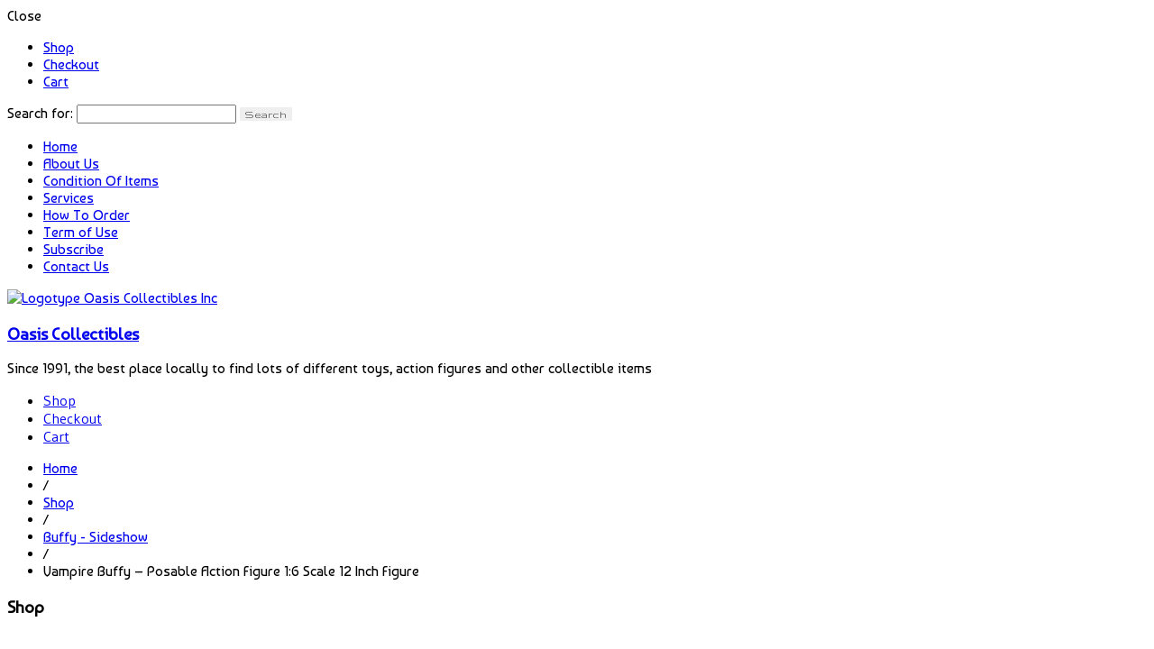

--- FILE ---
content_type: text/html; charset=UTF-8
request_url: https://oasiscollectibles.ca/product/vampire-buffy-posable-action-figure-16-scale-12-inch-figure/
body_size: 13197
content:
<!DOCTYPE html>
<html lang="en-US">
<head>
	<meta charset="UTF-8">
	<meta name="viewport" content="width=device-width,initial-scale=1,maximum-scale=1,user-scalable=no">
	<title>Vampire Buffy &#8211; Posable Action Figure 1:6 Scale 12 Inch Figure &#8211; Oasis Collectibles</title>
<style>
#wpadminbar #wp-admin-bar-wccp_free_top_button .ab-icon:before {
	content: "\f160";
	color: #02CA02;
	top: 3px;
}
#wpadminbar #wp-admin-bar-wccp_free_top_button .ab-icon {
	transform: rotate(45deg);
}
</style>
<meta name='robots' content='max-image-preview:large' />
<link rel='dns-prefetch' href='//fonts.googleapis.com' />
<link rel="alternate" type="application/rss+xml" title="Oasis Collectibles &raquo; Feed" href="https://oasiscollectibles.ca/feed/" />
<link rel="alternate" type="application/rss+xml" title="Oasis Collectibles &raquo; Comments Feed" href="https://oasiscollectibles.ca/comments/feed/" />
<script type="text/javascript">
/* <![CDATA[ */
window._wpemojiSettings = {"baseUrl":"https:\/\/s.w.org\/images\/core\/emoji\/14.0.0\/72x72\/","ext":".png","svgUrl":"https:\/\/s.w.org\/images\/core\/emoji\/14.0.0\/svg\/","svgExt":".svg","source":{"concatemoji":"https:\/\/oasiscollectibles.ca\/wp-includes\/js\/wp-emoji-release.min.js?ver=6.4.7"}};
/*! This file is auto-generated */
!function(i,n){var o,s,e;function c(e){try{var t={supportTests:e,timestamp:(new Date).valueOf()};sessionStorage.setItem(o,JSON.stringify(t))}catch(e){}}function p(e,t,n){e.clearRect(0,0,e.canvas.width,e.canvas.height),e.fillText(t,0,0);var t=new Uint32Array(e.getImageData(0,0,e.canvas.width,e.canvas.height).data),r=(e.clearRect(0,0,e.canvas.width,e.canvas.height),e.fillText(n,0,0),new Uint32Array(e.getImageData(0,0,e.canvas.width,e.canvas.height).data));return t.every(function(e,t){return e===r[t]})}function u(e,t,n){switch(t){case"flag":return n(e,"\ud83c\udff3\ufe0f\u200d\u26a7\ufe0f","\ud83c\udff3\ufe0f\u200b\u26a7\ufe0f")?!1:!n(e,"\ud83c\uddfa\ud83c\uddf3","\ud83c\uddfa\u200b\ud83c\uddf3")&&!n(e,"\ud83c\udff4\udb40\udc67\udb40\udc62\udb40\udc65\udb40\udc6e\udb40\udc67\udb40\udc7f","\ud83c\udff4\u200b\udb40\udc67\u200b\udb40\udc62\u200b\udb40\udc65\u200b\udb40\udc6e\u200b\udb40\udc67\u200b\udb40\udc7f");case"emoji":return!n(e,"\ud83e\udef1\ud83c\udffb\u200d\ud83e\udef2\ud83c\udfff","\ud83e\udef1\ud83c\udffb\u200b\ud83e\udef2\ud83c\udfff")}return!1}function f(e,t,n){var r="undefined"!=typeof WorkerGlobalScope&&self instanceof WorkerGlobalScope?new OffscreenCanvas(300,150):i.createElement("canvas"),a=r.getContext("2d",{willReadFrequently:!0}),o=(a.textBaseline="top",a.font="600 32px Arial",{});return e.forEach(function(e){o[e]=t(a,e,n)}),o}function t(e){var t=i.createElement("script");t.src=e,t.defer=!0,i.head.appendChild(t)}"undefined"!=typeof Promise&&(o="wpEmojiSettingsSupports",s=["flag","emoji"],n.supports={everything:!0,everythingExceptFlag:!0},e=new Promise(function(e){i.addEventListener("DOMContentLoaded",e,{once:!0})}),new Promise(function(t){var n=function(){try{var e=JSON.parse(sessionStorage.getItem(o));if("object"==typeof e&&"number"==typeof e.timestamp&&(new Date).valueOf()<e.timestamp+604800&&"object"==typeof e.supportTests)return e.supportTests}catch(e){}return null}();if(!n){if("undefined"!=typeof Worker&&"undefined"!=typeof OffscreenCanvas&&"undefined"!=typeof URL&&URL.createObjectURL&&"undefined"!=typeof Blob)try{var e="postMessage("+f.toString()+"("+[JSON.stringify(s),u.toString(),p.toString()].join(",")+"));",r=new Blob([e],{type:"text/javascript"}),a=new Worker(URL.createObjectURL(r),{name:"wpTestEmojiSupports"});return void(a.onmessage=function(e){c(n=e.data),a.terminate(),t(n)})}catch(e){}c(n=f(s,u,p))}t(n)}).then(function(e){for(var t in e)n.supports[t]=e[t],n.supports.everything=n.supports.everything&&n.supports[t],"flag"!==t&&(n.supports.everythingExceptFlag=n.supports.everythingExceptFlag&&n.supports[t]);n.supports.everythingExceptFlag=n.supports.everythingExceptFlag&&!n.supports.flag,n.DOMReady=!1,n.readyCallback=function(){n.DOMReady=!0}}).then(function(){return e}).then(function(){var e;n.supports.everything||(n.readyCallback(),(e=n.source||{}).concatemoji?t(e.concatemoji):e.wpemoji&&e.twemoji&&(t(e.twemoji),t(e.wpemoji)))}))}((window,document),window._wpemojiSettings);
/* ]]> */
</script>
			<style>
			#wp-admin-bar-layers-edit-layout .ab-icon:before{
				font-family: "layers-interface" !important;
				content: "\e62f" !important;
				font-size: 16px !important;
			}
			</style>
		<link rel='stylesheet' id='font-awesome-css' href='https://oasiscollectibles.ca/wp-content/plugins/pagination-styler-for-woocommerce/berocket/assets/css/font-awesome.min.css?ver=6.4.7' type='text/css' media='all' />
<link rel='stylesheet' id='berocket_pagination_style-css' href='https://oasiscollectibles.ca/wp-content/plugins/pagination-styler-for-woocommerce/css/pagination.css?ver=3.5.7.8' type='text/css' media='all' />
<style id='wp-emoji-styles-inline-css' type='text/css'>

	img.wp-smiley, img.emoji {
		display: inline !important;
		border: none !important;
		box-shadow: none !important;
		height: 1em !important;
		width: 1em !important;
		margin: 0 0.07em !important;
		vertical-align: -0.1em !important;
		background: none !important;
		padding: 0 !important;
	}
</style>
<link rel='stylesheet' id='wp-block-library-css' href='https://oasiscollectibles.ca/wp-includes/css/dist/block-library/style.min.css?ver=6.4.7' type='text/css' media='all' />
<style id='classic-theme-styles-inline-css' type='text/css'>
/*! This file is auto-generated */
.wp-block-button__link{color:#fff;background-color:#32373c;border-radius:9999px;box-shadow:none;text-decoration:none;padding:calc(.667em + 2px) calc(1.333em + 2px);font-size:1.125em}.wp-block-file__button{background:#32373c;color:#fff;text-decoration:none}
</style>
<style id='global-styles-inline-css' type='text/css'>
body{--wp--preset--color--black: #000000;--wp--preset--color--cyan-bluish-gray: #abb8c3;--wp--preset--color--white: #ffffff;--wp--preset--color--pale-pink: #f78da7;--wp--preset--color--vivid-red: #cf2e2e;--wp--preset--color--luminous-vivid-orange: #ff6900;--wp--preset--color--luminous-vivid-amber: #fcb900;--wp--preset--color--light-green-cyan: #7bdcb5;--wp--preset--color--vivid-green-cyan: #00d084;--wp--preset--color--pale-cyan-blue: #8ed1fc;--wp--preset--color--vivid-cyan-blue: #0693e3;--wp--preset--color--vivid-purple: #9b51e0;--wp--preset--gradient--vivid-cyan-blue-to-vivid-purple: linear-gradient(135deg,rgba(6,147,227,1) 0%,rgb(155,81,224) 100%);--wp--preset--gradient--light-green-cyan-to-vivid-green-cyan: linear-gradient(135deg,rgb(122,220,180) 0%,rgb(0,208,130) 100%);--wp--preset--gradient--luminous-vivid-amber-to-luminous-vivid-orange: linear-gradient(135deg,rgba(252,185,0,1) 0%,rgba(255,105,0,1) 100%);--wp--preset--gradient--luminous-vivid-orange-to-vivid-red: linear-gradient(135deg,rgba(255,105,0,1) 0%,rgb(207,46,46) 100%);--wp--preset--gradient--very-light-gray-to-cyan-bluish-gray: linear-gradient(135deg,rgb(238,238,238) 0%,rgb(169,184,195) 100%);--wp--preset--gradient--cool-to-warm-spectrum: linear-gradient(135deg,rgb(74,234,220) 0%,rgb(151,120,209) 20%,rgb(207,42,186) 40%,rgb(238,44,130) 60%,rgb(251,105,98) 80%,rgb(254,248,76) 100%);--wp--preset--gradient--blush-light-purple: linear-gradient(135deg,rgb(255,206,236) 0%,rgb(152,150,240) 100%);--wp--preset--gradient--blush-bordeaux: linear-gradient(135deg,rgb(254,205,165) 0%,rgb(254,45,45) 50%,rgb(107,0,62) 100%);--wp--preset--gradient--luminous-dusk: linear-gradient(135deg,rgb(255,203,112) 0%,rgb(199,81,192) 50%,rgb(65,88,208) 100%);--wp--preset--gradient--pale-ocean: linear-gradient(135deg,rgb(255,245,203) 0%,rgb(182,227,212) 50%,rgb(51,167,181) 100%);--wp--preset--gradient--electric-grass: linear-gradient(135deg,rgb(202,248,128) 0%,rgb(113,206,126) 100%);--wp--preset--gradient--midnight: linear-gradient(135deg,rgb(2,3,129) 0%,rgb(40,116,252) 100%);--wp--preset--font-size--small: 13px;--wp--preset--font-size--medium: 20px;--wp--preset--font-size--large: 36px;--wp--preset--font-size--x-large: 42px;--wp--preset--spacing--20: 0.44rem;--wp--preset--spacing--30: 0.67rem;--wp--preset--spacing--40: 1rem;--wp--preset--spacing--50: 1.5rem;--wp--preset--spacing--60: 2.25rem;--wp--preset--spacing--70: 3.38rem;--wp--preset--spacing--80: 5.06rem;--wp--preset--shadow--natural: 6px 6px 9px rgba(0, 0, 0, 0.2);--wp--preset--shadow--deep: 12px 12px 50px rgba(0, 0, 0, 0.4);--wp--preset--shadow--sharp: 6px 6px 0px rgba(0, 0, 0, 0.2);--wp--preset--shadow--outlined: 6px 6px 0px -3px rgba(255, 255, 255, 1), 6px 6px rgba(0, 0, 0, 1);--wp--preset--shadow--crisp: 6px 6px 0px rgba(0, 0, 0, 1);}:where(.is-layout-flex){gap: 0.5em;}:where(.is-layout-grid){gap: 0.5em;}body .is-layout-flow > .alignleft{float: left;margin-inline-start: 0;margin-inline-end: 2em;}body .is-layout-flow > .alignright{float: right;margin-inline-start: 2em;margin-inline-end: 0;}body .is-layout-flow > .aligncenter{margin-left: auto !important;margin-right: auto !important;}body .is-layout-constrained > .alignleft{float: left;margin-inline-start: 0;margin-inline-end: 2em;}body .is-layout-constrained > .alignright{float: right;margin-inline-start: 2em;margin-inline-end: 0;}body .is-layout-constrained > .aligncenter{margin-left: auto !important;margin-right: auto !important;}body .is-layout-constrained > :where(:not(.alignleft):not(.alignright):not(.alignfull)){max-width: var(--wp--style--global--content-size);margin-left: auto !important;margin-right: auto !important;}body .is-layout-constrained > .alignwide{max-width: var(--wp--style--global--wide-size);}body .is-layout-flex{display: flex;}body .is-layout-flex{flex-wrap: wrap;align-items: center;}body .is-layout-flex > *{margin: 0;}body .is-layout-grid{display: grid;}body .is-layout-grid > *{margin: 0;}:where(.wp-block-columns.is-layout-flex){gap: 2em;}:where(.wp-block-columns.is-layout-grid){gap: 2em;}:where(.wp-block-post-template.is-layout-flex){gap: 1.25em;}:where(.wp-block-post-template.is-layout-grid){gap: 1.25em;}.has-black-color{color: var(--wp--preset--color--black) !important;}.has-cyan-bluish-gray-color{color: var(--wp--preset--color--cyan-bluish-gray) !important;}.has-white-color{color: var(--wp--preset--color--white) !important;}.has-pale-pink-color{color: var(--wp--preset--color--pale-pink) !important;}.has-vivid-red-color{color: var(--wp--preset--color--vivid-red) !important;}.has-luminous-vivid-orange-color{color: var(--wp--preset--color--luminous-vivid-orange) !important;}.has-luminous-vivid-amber-color{color: var(--wp--preset--color--luminous-vivid-amber) !important;}.has-light-green-cyan-color{color: var(--wp--preset--color--light-green-cyan) !important;}.has-vivid-green-cyan-color{color: var(--wp--preset--color--vivid-green-cyan) !important;}.has-pale-cyan-blue-color{color: var(--wp--preset--color--pale-cyan-blue) !important;}.has-vivid-cyan-blue-color{color: var(--wp--preset--color--vivid-cyan-blue) !important;}.has-vivid-purple-color{color: var(--wp--preset--color--vivid-purple) !important;}.has-black-background-color{background-color: var(--wp--preset--color--black) !important;}.has-cyan-bluish-gray-background-color{background-color: var(--wp--preset--color--cyan-bluish-gray) !important;}.has-white-background-color{background-color: var(--wp--preset--color--white) !important;}.has-pale-pink-background-color{background-color: var(--wp--preset--color--pale-pink) !important;}.has-vivid-red-background-color{background-color: var(--wp--preset--color--vivid-red) !important;}.has-luminous-vivid-orange-background-color{background-color: var(--wp--preset--color--luminous-vivid-orange) !important;}.has-luminous-vivid-amber-background-color{background-color: var(--wp--preset--color--luminous-vivid-amber) !important;}.has-light-green-cyan-background-color{background-color: var(--wp--preset--color--light-green-cyan) !important;}.has-vivid-green-cyan-background-color{background-color: var(--wp--preset--color--vivid-green-cyan) !important;}.has-pale-cyan-blue-background-color{background-color: var(--wp--preset--color--pale-cyan-blue) !important;}.has-vivid-cyan-blue-background-color{background-color: var(--wp--preset--color--vivid-cyan-blue) !important;}.has-vivid-purple-background-color{background-color: var(--wp--preset--color--vivid-purple) !important;}.has-black-border-color{border-color: var(--wp--preset--color--black) !important;}.has-cyan-bluish-gray-border-color{border-color: var(--wp--preset--color--cyan-bluish-gray) !important;}.has-white-border-color{border-color: var(--wp--preset--color--white) !important;}.has-pale-pink-border-color{border-color: var(--wp--preset--color--pale-pink) !important;}.has-vivid-red-border-color{border-color: var(--wp--preset--color--vivid-red) !important;}.has-luminous-vivid-orange-border-color{border-color: var(--wp--preset--color--luminous-vivid-orange) !important;}.has-luminous-vivid-amber-border-color{border-color: var(--wp--preset--color--luminous-vivid-amber) !important;}.has-light-green-cyan-border-color{border-color: var(--wp--preset--color--light-green-cyan) !important;}.has-vivid-green-cyan-border-color{border-color: var(--wp--preset--color--vivid-green-cyan) !important;}.has-pale-cyan-blue-border-color{border-color: var(--wp--preset--color--pale-cyan-blue) !important;}.has-vivid-cyan-blue-border-color{border-color: var(--wp--preset--color--vivid-cyan-blue) !important;}.has-vivid-purple-border-color{border-color: var(--wp--preset--color--vivid-purple) !important;}.has-vivid-cyan-blue-to-vivid-purple-gradient-background{background: var(--wp--preset--gradient--vivid-cyan-blue-to-vivid-purple) !important;}.has-light-green-cyan-to-vivid-green-cyan-gradient-background{background: var(--wp--preset--gradient--light-green-cyan-to-vivid-green-cyan) !important;}.has-luminous-vivid-amber-to-luminous-vivid-orange-gradient-background{background: var(--wp--preset--gradient--luminous-vivid-amber-to-luminous-vivid-orange) !important;}.has-luminous-vivid-orange-to-vivid-red-gradient-background{background: var(--wp--preset--gradient--luminous-vivid-orange-to-vivid-red) !important;}.has-very-light-gray-to-cyan-bluish-gray-gradient-background{background: var(--wp--preset--gradient--very-light-gray-to-cyan-bluish-gray) !important;}.has-cool-to-warm-spectrum-gradient-background{background: var(--wp--preset--gradient--cool-to-warm-spectrum) !important;}.has-blush-light-purple-gradient-background{background: var(--wp--preset--gradient--blush-light-purple) !important;}.has-blush-bordeaux-gradient-background{background: var(--wp--preset--gradient--blush-bordeaux) !important;}.has-luminous-dusk-gradient-background{background: var(--wp--preset--gradient--luminous-dusk) !important;}.has-pale-ocean-gradient-background{background: var(--wp--preset--gradient--pale-ocean) !important;}.has-electric-grass-gradient-background{background: var(--wp--preset--gradient--electric-grass) !important;}.has-midnight-gradient-background{background: var(--wp--preset--gradient--midnight) !important;}.has-small-font-size{font-size: var(--wp--preset--font-size--small) !important;}.has-medium-font-size{font-size: var(--wp--preset--font-size--medium) !important;}.has-large-font-size{font-size: var(--wp--preset--font-size--large) !important;}.has-x-large-font-size{font-size: var(--wp--preset--font-size--x-large) !important;}
.wp-block-navigation a:where(:not(.wp-element-button)){color: inherit;}
:where(.wp-block-post-template.is-layout-flex){gap: 1.25em;}:where(.wp-block-post-template.is-layout-grid){gap: 1.25em;}
:where(.wp-block-columns.is-layout-flex){gap: 2em;}:where(.wp-block-columns.is-layout-grid){gap: 2em;}
.wp-block-pullquote{font-size: 1.5em;line-height: 1.6;}
</style>
<link rel='stylesheet' id='contact-form-7-css' href='https://oasiscollectibles.ca/wp-content/plugins/contact-form-7/includes/css/styles.css?ver=5.8.4' type='text/css' media='all' />
<link rel='stylesheet' id='photoswipe-css' href='https://oasiscollectibles.ca/wp-content/plugins/woocommerce/assets/css/photoswipe/photoswipe.min.css?ver=8.4.2' type='text/css' media='all' />
<link rel='stylesheet' id='photoswipe-default-skin-css' href='https://oasiscollectibles.ca/wp-content/plugins/woocommerce/assets/css/photoswipe/default-skin/default-skin.min.css?ver=8.4.2' type='text/css' media='all' />
<style id='woocommerce-inline-inline-css' type='text/css'>
.woocommerce form .form-row .required { visibility: visible; }
</style>
<link rel='stylesheet' id='layers-google-fonts-css' href='//fonts.googleapis.com/css?family=Baumans%3Aregular%7CGudea%3Aregular%2Citalic%2C700%7CGruppo%3Aregular&#038;ver=2.0.10' type='text/css' media='all' />
<link rel='stylesheet' id='layers-framework-css' href='https://oasiscollectibles.ca/wp-content/themes/layerswp/assets/css/framework.css?ver=2.0.10' type='text/css' media='all' />
<link rel='stylesheet' id='layers-components-css' href='https://oasiscollectibles.ca/wp-content/themes/layerswp/assets/css/components.css?ver=2.0.10' type='text/css' media='all' />
<link rel='stylesheet' id='layers-responsive-css' href='https://oasiscollectibles.ca/wp-content/themes/layerswp/assets/css/responsive.css?ver=2.0.10' type='text/css' media='all' />
<link rel='stylesheet' id='layers-icon-fonts-css' href='https://oasiscollectibles.ca/wp-content/themes/layerswp/assets/css/layers-icons.css?ver=2.0.10' type='text/css' media='all' />
<link rel='stylesheet' id='layers-woocommerce-css' href='https://oasiscollectibles.ca/wp-content/themes/layerswp/assets/css/woocommerce.css?ver=2.0.10' type='text/css' media='all' />
<link rel='stylesheet' id='layers-pro-pro-css' href='https://oasiscollectibles.ca/wp-content/plugins/layers-pro-extension/assets/css/layers-pro.css?ver=2.0.1' type='text/css' media='all' />
<link rel='stylesheet' id='layers-pro-animations-css' href='https://oasiscollectibles.ca/wp-content/plugins/layers-pro-extension/assets/css/animations.css?ver=2.0.1' type='text/css' media='all' />
<link rel='stylesheet' id='layers-font-awesome-css' href='https://oasiscollectibles.ca/wp-content/themes/layerswp/core/assets/plugins/font-awesome/font-awesome.min.css?ver=2.0.10' type='text/css' media='all' />
<link rel='stylesheet' id='layers-style-css' href='https://oasiscollectibles.ca/wp-content/themes/layerswp/style.css?ver=2.0.10' type='text/css' media='all' />
			<script>
				(function(i,s,o,g,r,a,m){i['GoogleAnalyticsObject']=r;i[r]=i[r]||function(){
				(i[r].q=i[r].q||[]).push(arguments)},i[r].l=1*new Date();a=s.createElement(o),
				m=s.getElementsByTagName(o)[0];a.async=1;a.src=g;m.parentNode.insertBefore(a,m)
				})(window,document,'script','//www.google-analytics.com/analytics.js','ga');

				ga('create', 'UA-55889477-1', 'auto');
				ga('send', 'pageview');
			</script>
		<script type="text/javascript" src="https://oasiscollectibles.ca/wp-includes/js/jquery/jquery.min.js?ver=3.7.1" id="jquery-core-js"></script>
<script type="text/javascript" src="https://oasiscollectibles.ca/wp-includes/js/jquery/jquery-migrate.min.js?ver=3.4.1" id="jquery-migrate-js"></script>
<script type="text/javascript" src="https://oasiscollectibles.ca/wp-content/plugins/pagination-styler-for-woocommerce/js/pagination_styler.js?ver=3.5.7.8" id="berocket_pagination_script-js"></script>
<script type="text/javascript" src="https://oasiscollectibles.ca/wp-content/plugins/woocommerce/assets/js/jquery-blockui/jquery.blockUI.min.js?ver=2.7.0-wc.8.4.2" id="jquery-blockui-js" defer="defer" data-wp-strategy="defer"></script>
<script type="text/javascript" id="wc-add-to-cart-js-extra">
/* <![CDATA[ */
var wc_add_to_cart_params = {"ajax_url":"\/wp-admin\/admin-ajax.php","wc_ajax_url":"\/?wc-ajax=%%endpoint%%","i18n_view_cart":"View cart","cart_url":"https:\/\/oasiscollectibles.ca\/cart\/","is_cart":"","cart_redirect_after_add":"no"};
/* ]]> */
</script>
<script type="text/javascript" src="https://oasiscollectibles.ca/wp-content/plugins/woocommerce/assets/js/frontend/add-to-cart.min.js?ver=8.4.2" id="wc-add-to-cart-js" defer="defer" data-wp-strategy="defer"></script>
<script type="text/javascript" src="https://oasiscollectibles.ca/wp-content/plugins/woocommerce/assets/js/zoom/jquery.zoom.min.js?ver=1.7.21-wc.8.4.2" id="zoom-js" defer="defer" data-wp-strategy="defer"></script>
<script type="text/javascript" src="https://oasiscollectibles.ca/wp-content/plugins/woocommerce/assets/js/flexslider/jquery.flexslider.min.js?ver=2.7.2-wc.8.4.2" id="flexslider-js" defer="defer" data-wp-strategy="defer"></script>
<script type="text/javascript" src="https://oasiscollectibles.ca/wp-content/plugins/woocommerce/assets/js/photoswipe/photoswipe.min.js?ver=4.1.1-wc.8.4.2" id="photoswipe-js" defer="defer" data-wp-strategy="defer"></script>
<script type="text/javascript" src="https://oasiscollectibles.ca/wp-content/plugins/woocommerce/assets/js/photoswipe/photoswipe-ui-default.min.js?ver=4.1.1-wc.8.4.2" id="photoswipe-ui-default-js" defer="defer" data-wp-strategy="defer"></script>
<script type="text/javascript" id="wc-single-product-js-extra">
/* <![CDATA[ */
var wc_single_product_params = {"i18n_required_rating_text":"Please select a rating","review_rating_required":"yes","flexslider":{"rtl":false,"animation":"slide","smoothHeight":true,"directionNav":false,"controlNav":"thumbnails","slideshow":false,"animationSpeed":500,"animationLoop":false,"allowOneSlide":false},"zoom_enabled":"1","zoom_options":[],"photoswipe_enabled":"1","photoswipe_options":{"shareEl":false,"closeOnScroll":false,"history":false,"hideAnimationDuration":0,"showAnimationDuration":0},"flexslider_enabled":"1"};
/* ]]> */
</script>
<script type="text/javascript" src="https://oasiscollectibles.ca/wp-content/plugins/woocommerce/assets/js/frontend/single-product.min.js?ver=8.4.2" id="wc-single-product-js" defer="defer" data-wp-strategy="defer"></script>
<script type="text/javascript" src="https://oasiscollectibles.ca/wp-content/plugins/woocommerce/assets/js/js-cookie/js.cookie.min.js?ver=2.1.4-wc.8.4.2" id="js-cookie-js" defer="defer" data-wp-strategy="defer"></script>
<script type="text/javascript" id="woocommerce-js-extra">
/* <![CDATA[ */
var woocommerce_params = {"ajax_url":"\/wp-admin\/admin-ajax.php","wc_ajax_url":"\/?wc-ajax=%%endpoint%%"};
/* ]]> */
</script>
<script type="text/javascript" src="https://oasiscollectibles.ca/wp-content/plugins/woocommerce/assets/js/frontend/woocommerce.min.js?ver=8.4.2" id="woocommerce-js" defer="defer" data-wp-strategy="defer"></script>
<script type="text/javascript" src="https://oasiscollectibles.ca/wp-content/themes/layerswp/assets/js/plugins.js?ver=2.0.10" id="layers-plugins-js"></script>
<script type="text/javascript" id="layers-framework-js-extra">
/* <![CDATA[ */
var layers_script_settings = {"header_sticky_breakpoint":"270"};
/* ]]> */
</script>
<script type="text/javascript" src="https://oasiscollectibles.ca/wp-content/themes/layerswp/assets/js/layers.framework.js?ver=2.0.10" id="layers-framework-js"></script>
<script type="text/javascript" src="https://oasiscollectibles.ca/wp-content/plugins/layers-pro-extension/assets/js/layers-pro.js?ver=2.0.1" id="layers-pro-frontend-js"></script>
<script type="text/javascript" src="https://oasiscollectibles.ca/wp-content/plugins/layers-pro-extension/assets/js/jquery.plugins.min.js?ver=2.0.1" id="layers-pro-plugins-js"></script>
<link rel="https://api.w.org/" href="https://oasiscollectibles.ca/wp-json/" /><link rel="alternate" type="application/json" href="https://oasiscollectibles.ca/wp-json/wp/v2/product/1825" /><link rel="EditURI" type="application/rsd+xml" title="RSD" href="https://oasiscollectibles.ca/xmlrpc.php?rsd" />
<meta name="generator" content="WordPress 6.4.7" />
<meta name="generator" content="WooCommerce 8.4.2" />
<link rel="canonical" href="https://oasiscollectibles.ca/product/vampire-buffy-posable-action-figure-16-scale-12-inch-figure/" />
<link rel='shortlink' href='https://oasiscollectibles.ca/?p=1825' />
<link rel="alternate" type="application/json+oembed" href="https://oasiscollectibles.ca/wp-json/oembed/1.0/embed?url=https%3A%2F%2Foasiscollectibles.ca%2Fproduct%2Fvampire-buffy-posable-action-figure-16-scale-12-inch-figure%2F" />
<link rel="alternate" type="text/xml+oembed" href="https://oasiscollectibles.ca/wp-json/oembed/1.0/embed?url=https%3A%2F%2Foasiscollectibles.ca%2Fproduct%2Fvampire-buffy-posable-action-figure-16-scale-12-inch-figure%2F&#038;format=xml" />
<style>.woocommerce-pagination.berocket_pagination {text-align: center!important;clear: both;}.woocommerce-pagination.berocket_pagination ul{border-color:#d3ced2!important;border-top-width:1px!important;border-bottom-width:1px!important;border-left-width:1px!important;border-right-width:0px!important;padding-top:0px!important;padding-bottom:0px!important;padding-left:0px!important;padding-right:0px!important;border-top-left-radius:0px!important;border-top-right-radius:0px!important;border-bottom-right-radius:0px!important;border-bottom-left-radius:0px!important;border-style:solid!important;}.woocommerce-pagination.berocket_pagination ul li{border-color:#d3ced2!important;border-top-width:0px!important;border-bottom-width:0px!important;border-left-width:0px!important;border-right-width:1px!important;border-top-left-radius:0px!important;border-top-right-radius:0px!important;border-bottom-right-radius:0px!important;border-bottom-left-radius:0px!important;margin-top:0px!important;margin-bottom:0px!important;margin-left:0px!important;margin-right:0px!important;float:left!important;border-style:solid!important;}.woocommerce-pagination.berocket_pagination ul li:hover{border-color:#d3ced2!important;}.woocommerce-pagination.berocket_pagination ul li > a, .woocommerce-pagination.berocket_pagination ul li > span{color:#333!important;padding-top:10px!important;padding-bottom:10px!important;padding-left:10px!important;padding-right:10px!important;}.woocommerce-pagination.berocket_pagination ul li > a:hover, .woocommerce-pagination.berocket_pagination ul li > span.current{color:#8a7e88!important;background-color:#ebe9eb!important;}</style><script id="wpcp_disable_selection" type="text/javascript">
var image_save_msg='You are not allowed to save images!';
	var no_menu_msg='Context Menu disabled!';
	var smessage = "Content is protected !!";

function disableEnterKey(e)
{
	var elemtype = e.target.tagName;
	
	elemtype = elemtype.toUpperCase();
	
	if (elemtype == "TEXT" || elemtype == "TEXTAREA" || elemtype == "INPUT" || elemtype == "PASSWORD" || elemtype == "SELECT" || elemtype == "OPTION" || elemtype == "EMBED")
	{
		elemtype = 'TEXT';
	}
	
	if (e.ctrlKey){
     var key;
     if(window.event)
          key = window.event.keyCode;     //IE
     else
          key = e.which;     //firefox (97)
    //if (key != 17) alert(key);
     if (elemtype!= 'TEXT' && (key == 97 || key == 65 || key == 67 || key == 99 || key == 88 || key == 120 || key == 26 || key == 85  || key == 86 || key == 83 || key == 43 || key == 73))
     {
		if(wccp_free_iscontenteditable(e)) return true;
		show_wpcp_message('You are not allowed to copy content or view source');
		return false;
     }else
     	return true;
     }
}


/*For contenteditable tags*/
function wccp_free_iscontenteditable(e)
{
	var e = e || window.event; // also there is no e.target property in IE. instead IE uses window.event.srcElement
  	
	var target = e.target || e.srcElement;

	var elemtype = e.target.nodeName;
	
	elemtype = elemtype.toUpperCase();
	
	var iscontenteditable = "false";
		
	if(typeof target.getAttribute!="undefined" ) iscontenteditable = target.getAttribute("contenteditable"); // Return true or false as string
	
	var iscontenteditable2 = false;
	
	if(typeof target.isContentEditable!="undefined" ) iscontenteditable2 = target.isContentEditable; // Return true or false as boolean

	if(target.parentElement.isContentEditable) iscontenteditable2 = true;
	
	if (iscontenteditable == "true" || iscontenteditable2 == true)
	{
		if(typeof target.style!="undefined" ) target.style.cursor = "text";
		
		return true;
	}
}

////////////////////////////////////
function disable_copy(e)
{	
	var e = e || window.event; // also there is no e.target property in IE. instead IE uses window.event.srcElement
	
	var elemtype = e.target.tagName;
	
	elemtype = elemtype.toUpperCase();
	
	if (elemtype == "TEXT" || elemtype == "TEXTAREA" || elemtype == "INPUT" || elemtype == "PASSWORD" || elemtype == "SELECT" || elemtype == "OPTION" || elemtype == "EMBED")
	{
		elemtype = 'TEXT';
	}
	
	if(wccp_free_iscontenteditable(e)) return true;
	
	var isSafari = /Safari/.test(navigator.userAgent) && /Apple Computer/.test(navigator.vendor);
	
	var checker_IMG = '';
	if (elemtype == "IMG" && checker_IMG == 'checked' && e.detail >= 2) {show_wpcp_message(alertMsg_IMG);return false;}
	if (elemtype != "TEXT")
	{
		if (smessage !== "" && e.detail == 2)
			show_wpcp_message(smessage);
		
		if (isSafari)
			return true;
		else
			return false;
	}	
}

//////////////////////////////////////////
function disable_copy_ie()
{
	var e = e || window.event;
	var elemtype = window.event.srcElement.nodeName;
	elemtype = elemtype.toUpperCase();
	if(wccp_free_iscontenteditable(e)) return true;
	if (elemtype == "IMG") {show_wpcp_message(alertMsg_IMG);return false;}
	if (elemtype != "TEXT" && elemtype != "TEXTAREA" && elemtype != "INPUT" && elemtype != "PASSWORD" && elemtype != "SELECT" && elemtype != "OPTION" && elemtype != "EMBED")
	{
		return false;
	}
}	
function reEnable()
{
	return true;
}
document.onkeydown = disableEnterKey;
document.onselectstart = disable_copy_ie;
if(navigator.userAgent.indexOf('MSIE')==-1)
{
	document.onmousedown = disable_copy;
	document.onclick = reEnable;
}
function disableSelection(target)
{
    //For IE This code will work
    if (typeof target.onselectstart!="undefined")
    target.onselectstart = disable_copy_ie;
    
    //For Firefox This code will work
    else if (typeof target.style.MozUserSelect!="undefined")
    {target.style.MozUserSelect="none";}
    
    //All other  (ie: Opera) This code will work
    else
    target.onmousedown=function(){return false}
    target.style.cursor = "default";
}
//Calling the JS function directly just after body load
window.onload = function(){disableSelection(document.body);};

//////////////////special for safari Start////////////////
var onlongtouch;
var timer;
var touchduration = 1000; //length of time we want the user to touch before we do something

var elemtype = "";
function touchstart(e) {
	var e = e || window.event;
  // also there is no e.target property in IE.
  // instead IE uses window.event.srcElement
  	var target = e.target || e.srcElement;
	
	elemtype = window.event.srcElement.nodeName;
	
	elemtype = elemtype.toUpperCase();
	
	if(!wccp_pro_is_passive()) e.preventDefault();
	if (!timer) {
		timer = setTimeout(onlongtouch, touchduration);
	}
}

function touchend() {
    //stops short touches from firing the event
    if (timer) {
        clearTimeout(timer);
        timer = null;
    }
	onlongtouch();
}

onlongtouch = function(e) { //this will clear the current selection if anything selected
	
	if (elemtype != "TEXT" && elemtype != "TEXTAREA" && elemtype != "INPUT" && elemtype != "PASSWORD" && elemtype != "SELECT" && elemtype != "EMBED" && elemtype != "OPTION")	
	{
		if (window.getSelection) {
			if (window.getSelection().empty) {  // Chrome
			window.getSelection().empty();
			} else if (window.getSelection().removeAllRanges) {  // Firefox
			window.getSelection().removeAllRanges();
			}
		} else if (document.selection) {  // IE?
			document.selection.empty();
		}
		return false;
	}
};

document.addEventListener("DOMContentLoaded", function(event) { 
    window.addEventListener("touchstart", touchstart, false);
    window.addEventListener("touchend", touchend, false);
});

function wccp_pro_is_passive() {

  var cold = false,
  hike = function() {};

  try {
	  const object1 = {};
  var aid = Object.defineProperty(object1, 'passive', {
  get() {cold = true}
  });
  window.addEventListener('test', hike, aid);
  window.removeEventListener('test', hike, aid);
  } catch (e) {}

  return cold;
}
/*special for safari End*/
</script>
<script id="wpcp_disable_Right_Click" type="text/javascript">
document.ondragstart = function() { return false;}
	function nocontext(e) {
	   return false;
	}
	document.oncontextmenu = nocontext;
</script>
<style>
.unselectable
{
-moz-user-select:none;
-webkit-user-select:none;
cursor: default;
}
html
{
-webkit-touch-callout: none;
-webkit-user-select: none;
-khtml-user-select: none;
-moz-user-select: none;
-ms-user-select: none;
user-select: none;
-webkit-tap-highlight-color: rgba(0,0,0,0);
}
</style>
<script id="wpcp_css_disable_selection" type="text/javascript">
var e = document.getElementsByTagName('body')[0];
if(e)
{
	e.setAttribute('unselectable',"on");
}
</script>
<style type="text/css" id="layers-inline-styles-header">

 body { font-family: "Baumans", Helvetica, sans-serif;} 

 h1,h2,h3,h4,h5,h6, .heading { font-family: "Baumans", Helvetica, sans-serif;} 

 .header-site nav.nav-horizontal .menu li { font-family: "Gudea", Helvetica, sans-serif;} 

 button, .button, input[type=submit] { font-family: "Gruppo", Helvetica, sans-serif;} 

 .header-site.invert .nav-horizontal > ul > li > a, .header-site .nav-horizontal > ul > li > a, .header-search a { border-radius: 4px;} 

 .header-site.invert .sub-menu, .header-site .sub-menu { border-width: 2px;} 

 input[type="button"], input[type="submit"], button, .button, .form-submit input[type="submit"] { border-width: 0px;border-radius: 4px;} 

 .invert input[type="button"], .invert input[type="submit"], .invert button, .invert .button, .invert .form-submit input[type="submit"] { border-width: 0px;border-radius: 0px;} 

 .header-site, .header-site.header-sticky { background-color: #ffffff;} 

.footer-site {background-color: #2b2b2b;}

.sidebar .well {background-color: #FFFFFF;}</style>			<meta property="og:title" content="Vampire Buffy &#8211; Posable Action Figure 1:6 Scale 12 Inch Figure" />
							<meta property="og:description" content="Company: Sideshow Product: B.T.V.S. Series : Year: 2005 Distributor: Sideshow Exclusive Description: Posable Action Figure 1:6 Scale 12 Inch Figure Packaging: Box" />
						<meta property="og:type" content="website" />
			<meta property="og:url" content="https://oasiscollectibles.ca/product/vampire-buffy-posable-action-figure-16-scale-12-inch-figure/" />
							<meta property="og:image" content="https://oasiscollectibles.ca/wp-content/uploads/2017/12/0760_B.T.V.S._Vampire-Buffy_oasis-collectibles.jpg" />
						<noscript><style>.woocommerce-product-gallery{ opacity: 1 !important; }</style></noscript>
	<link rel="icon" href="https://oasiscollectibles.ca/wp-content/uploads/2017/08/cropped-oasis_collectibles_favicon_retina_144-32x32.png" sizes="32x32" />
<link rel="icon" href="https://oasiscollectibles.ca/wp-content/uploads/2017/08/cropped-oasis_collectibles_favicon_retina_144-192x192.png" sizes="192x192" />
<link rel="apple-touch-icon" href="https://oasiscollectibles.ca/wp-content/uploads/2017/08/cropped-oasis_collectibles_favicon_retina_144-180x180.png" />
<meta name="msapplication-TileImage" content="https://oasiscollectibles.ca/wp-content/uploads/2017/08/cropped-oasis_collectibles_favicon_retina_144-270x270.png" />
</head>
<body class="product-template-default single single-product postid-1825 wp-custom-logo theme-layerswp woocommerce woocommerce-page woocommerce-demo-store woocommerce-no-js unselectable body-header-logo-left layers-header-sticky right-sidebar layers-pro-active layers-animate opacity-0">
	<div class="wrapper invert off-canvas-right" id="off-canvas-right">
    <a class="close-canvas" data-toggle="#off-canvas-right" data-toggle-class="open">
        <i class="l-close"></i>
        Close    </a>

    <div class="content nav-mobile clearfix">
        <nav class="nav nav-vertical"><ul id="menu-store_menu" class="menu"><li id="menu-item-1707" class="menu-item menu-item-type-post_type menu-item-object-page current_page_parent menu-item-1707"><a href="https://oasiscollectibles.ca/shop/">Shop</a></li>
<li id="menu-item-1705" class="menu-item menu-item-type-post_type menu-item-object-page menu-item-1705"><a href="https://oasiscollectibles.ca/checkout/">Checkout</a></li>
<li id="menu-item-1706" class="menu-item menu-item-type-post_type menu-item-object-page menu-item-1706"><a href="https://oasiscollectibles.ca/cart/">Cart</a></li>
</ul></nav>    </div>
    <aside id="search-2" class="content widget widget_search"><form role="search" method="get" id="searchform" class="searchform" action="https://oasiscollectibles.ca/">
				<div>
					<label class="screen-reader-text" for="s">Search for:</label>
					<input type="text" value="" name="s" id="s" />
					<input type="submit" id="searchsubmit" value="Search" />
				</div>
			</form></aside></div>		<div class="wrapper-site">

		
		    <div class="header-secondary content-small invert">
                    <div class="container clearfix">
                                                
                                <nav class="pull-right"><ul id="menu-main_menu" class="nav nav-horizontal"><li id="menu-item-805" class="menu-item menu-item-type-post_type menu-item-object-page menu-item-home menu-item-805"><a href="https://oasiscollectibles.ca/">Home</a></li>
<li id="menu-item-801" class="menu-item menu-item-type-post_type menu-item-object-page menu-item-801"><a href="https://oasiscollectibles.ca/about-us/">About Us</a></li>
<li id="menu-item-800" class="menu-item menu-item-type-post_type menu-item-object-page menu-item-800"><a href="https://oasiscollectibles.ca/condition-of-items/">Condition Of Items</a></li>
<li id="menu-item-799" class="menu-item menu-item-type-post_type menu-item-object-page menu-item-799"><a href="https://oasiscollectibles.ca/services/">Services</a></li>
<li id="menu-item-798" class="menu-item menu-item-type-post_type menu-item-object-page menu-item-798"><a href="https://oasiscollectibles.ca/how-to-order/">How To Order</a></li>
<li id="menu-item-1714" class="menu-item menu-item-type-post_type menu-item-object-page menu-item-1714"><a href="https://oasiscollectibles.ca/term-of-use/">Term of Use</a></li>
<li id="menu-item-2217" class="menu-item menu-item-type-post_type menu-item-object-page menu-item-2217"><a href="https://oasiscollectibles.ca/subscribe/">Subscribe</a></li>
<li id="menu-item-795" class="menu-item menu-item-type-post_type menu-item-object-page menu-item-795"><a href="https://oasiscollectibles.ca/contact-us/">Contact Us</a></li>
</ul></nav>                            </div>
            </div>

		
		<section class="header-site header-sticky header-left layers-logo-">
			            <div class="container header-block">
				<div class="logo">
	
	<a href="https://oasiscollectibles.ca/" class="custom-logo-link" rel="home"><img width="600" height="173" src="https://oasiscollectibles.ca/wp-content/uploads/2017/08/oasis_collectibles_logo_h-green-web-600x173.png" class="custom-logo" alt="Logotype Oasis Collectibles Inc" decoding="async" fetchpriority="high" srcset="https://oasiscollectibles.ca/wp-content/uploads/2017/08/oasis_collectibles_logo_h-green-web-600x173.png 600w, https://oasiscollectibles.ca/wp-content/uploads/2017/08/oasis_collectibles_logo_h-green-web-600x173-300x87.png 300w" sizes="(max-width: 600px) 100vw, 600px" /></a>		<div class="site-description">
						<h3 class="sitename sitetitle"><a href="https://oasiscollectibles.ca">Oasis Collectibles</a></h3>
			<p class="tagline">Since 1991, the best place locally to find lots of different toys, action figures and other collectible items</p>
					</div>
	</div>

<nav class="nav nav-horizontal">
    
    <ul id="menu-store_menu-1" class="menu"><li class="menu-item menu-item-type-post_type menu-item-object-page current_page_parent menu-item-1707"><a href="https://oasiscollectibles.ca/shop/">Shop</a></li>
<li class="menu-item menu-item-type-post_type menu-item-object-page menu-item-1705"><a href="https://oasiscollectibles.ca/checkout/">Checkout</a></li>
<li class="menu-item menu-item-type-post_type menu-item-object-page menu-item-1706"><a href="https://oasiscollectibles.ca/cart/">Cart</a></li>
</ul>
    			<div class="header-search">
				<a href="#">
					<i class="l-search"></i>
				</a>
			</div>
			
    
<a class="responsive-nav"  data-toggle="#off-canvas-right" data-toggle-class="open">
	<span class="l-menu"></span>
</a>
</nav>			</div>
					</section>

		
		<section id="wrapper-content" class="wrapper-content">
		<div class="title-container layers-parallax">
						<div class="title">
						<nav class="bread-crumbs">
			<ul>
														
						<li data-key="home"><a href="https://oasiscollectibles.ca">Home</a></li>
																				<li>/</li>
										
						<li data-key="shop_page"><a href="https://oasiscollectibles.ca/shop/">Shop</a></li>
																				<li>/</li>
										
						<li data-key="buffy-sideshow"><a href="https://oasiscollectibles.ca/product-category/btvs/buffy-sideshow/">Buffy - Sideshow</a></li>
																				<li>/</li>
										
						<li data-key="vampire-buffy-posable-action-figure-16-scale-12-inch-figure"><span class="current">Vampire Buffy &#8211; Posable Action Figure 1:6 Scale 12 Inch Figure</span></li>
												</ul>
		</nav>
											<h3 class="heading">Shop</h3>
												</div>
					</div>
	
<div id="post-1825" class="content-main product post-1825 type-product status-publish has-post-thumbnail product_cat-buffy-sideshow container first outofstock taxable shipping-taxable purchasable product-type-simple">
	<div class="grid">
		
													<div class="column span-9">
					<div class="product-top clearfix">
						<div class="woocommerce-notices-wrapper"></div>						<div class="grid">

							<!-- Show the Images -->
							<div class="column product-images span-6 ">
								<div class="woocommerce-product-gallery woocommerce-product-gallery--with-images woocommerce-product-gallery--columns-4 images" data-columns="4" style="opacity: 0; transition: opacity .25s ease-in-out;">
	<div class="woocommerce-product-gallery__wrapper">
		<div data-thumb="https://oasiscollectibles.ca/wp-content/uploads/2017/12/0760_B.T.V.S._Vampire-Buffy_oasis-collectibles-100x100.jpg" data-thumb-alt="Oasis Collectibles Inc. - B.T.V.S. - Vampire Buffy" class="woocommerce-product-gallery__image"><a href="https://oasiscollectibles.ca/wp-content/uploads/2017/12/0760_B.T.V.S._Vampire-Buffy_oasis-collectibles.jpg"><img width="500" height="660" src="https://oasiscollectibles.ca/wp-content/uploads/2017/12/0760_B.T.V.S._Vampire-Buffy_oasis-collectibles.jpg" class="wp-post-image" alt="Oasis Collectibles Inc. - B.T.V.S. - Vampire Buffy" title="0760_B.T.V.S._Vampire-Buffy_oasis-collectibles" data-caption="Oasis Collectibles Inc. -  B.T.V.S. - Vampire Buffy" data-src="https://oasiscollectibles.ca/wp-content/uploads/2017/12/0760_B.T.V.S._Vampire-Buffy_oasis-collectibles.jpg" data-large_image="https://oasiscollectibles.ca/wp-content/uploads/2017/12/0760_B.T.V.S._Vampire-Buffy_oasis-collectibles.jpg" data-large_image_width="500" data-large_image_height="660" decoding="async" /></a></div>	</div>
</div>
							</div>

							<!-- Show the Product Summary -->
							<div class="column purchase-options-container span-6">
								<h1 class="product_title entry-title">Vampire Buffy &#8211; Posable Action Figure 1:6 Scale 12 Inch Figure</h1><p class="price"><span class="woocommerce-Price-amount amount"><bdi><span class="woocommerce-Price-currencySymbol">&#36;</span>75.00</bdi></span></p>
<p class="stock out-of-stock">Out of stock</p>
<div class="product_meta">

	
	
		<span class="sku_wrapper">SKU: <span class="sku">0760</span></span>

	
	<span class="posted_in">Category: <a href="https://oasiscollectibles.ca/product-category/btvs/buffy-sideshow/" rel="tag">Buffy - Sideshow</a></span>
	
	
</div>
							</div>
						</div>
					</div>

					
	<div class="woocommerce-tabs wc-tabs-wrapper">
		<ul class="tabs wc-tabs" role="tablist">
							<li class="description_tab" id="tab-title-description" role="tab" aria-controls="tab-description">
					<a href="#tab-description">
						Description					</a>
				</li>
					</ul>
					<div class="woocommerce-Tabs-panel woocommerce-Tabs-panel--description panel entry-content wc-tab" id="tab-description" role="tabpanel" aria-labelledby="tab-title-description">
				
	<h2>Description</h2>

<p><b>Company:</b> Sideshow<br /> <b>Product:</b>  B.T.V.S.<br /> <b>Series :</b> <br /> <b>Year:</b>  2005<br /> <b>Distributor:</b>  Sideshow Exclusive<br /> <b>Description:</b> Posable Action Figure 1:6 Scale 12 Inch Figure</p>
<p> <b>Packaging:</b> Box </p>
			</div>
		
			</div>


	<section class="related products">

					<h2>Related products</h2>
				
		<ul class="products columns-3">

			
					<li class="container product type-product post-1820 status-publish first instock product_cat-buffy-sideshow has-post-thumbnail taxable shipping-taxable purchasable product-type-simple">
	<a href="https://oasiscollectibles.ca/product/vampire-spike-posable-action-figure-16-scale-12-inch-figure/" class="woocommerce-LoopProduct-link woocommerce-loop-product__link"><div class="img-wrap"><img width="300" height="300" src="https://oasiscollectibles.ca/wp-content/uploads/2017/12/0755_B.T.V.S._Vampire-Spike_oasis-collectibles-300x300.jpg" class="attachment-woocommerce_thumbnail size-woocommerce_thumbnail" alt="Oasis Collectibles Inc. - B.T.V.S. - Vampire Spike" decoding="async" srcset="https://oasiscollectibles.ca/wp-content/uploads/2017/12/0755_B.T.V.S._Vampire-Spike_oasis-collectibles-300x300.jpg 300w, https://oasiscollectibles.ca/wp-content/uploads/2017/12/0755_B.T.V.S._Vampire-Spike_oasis-collectibles-100x100.jpg 100w, https://oasiscollectibles.ca/wp-content/uploads/2017/12/0755_B.T.V.S._Vampire-Spike_oasis-collectibles-480x480.jpg 480w" sizes="(max-width: 300px) 100vw, 300px" /></div> <!--/.wrap--><h2 class="woocommerce-loop-product__title">Vampire Spike &#8211; Posable Action Figure 1:6 Scale 12 Inch Figure</h2>
	<span class="price"><span class="woocommerce-Price-amount amount"><bdi><span class="woocommerce-Price-currencySymbol">&#36;</span>75.00</bdi></span></span>
</a><a href="?add-to-cart=1820" data-quantity="1" class="button product_type_simple add_to_cart_button ajax_add_to_cart" data-product_id="1820" data-product_sku="0755" aria-label="Add to cart: &ldquo;Vampire Spike - Posable Action Figure 1:6 Scale 12 Inch Figure&rdquo;" aria-describedby="" rel="nofollow">Add to cart</a></li>

			
					<li class="container product type-product post-1826 status-publish instock product_cat-buffy-sideshow has-post-thumbnail taxable shipping-taxable purchasable product-type-simple">
	<a href="https://oasiscollectibles.ca/product/vampire-willow-posable-action-figure-16-scale-12-inch-figure/" class="woocommerce-LoopProduct-link woocommerce-loop-product__link"><div class="img-wrap"><img width="300" height="300" src="https://oasiscollectibles.ca/wp-content/uploads/2017/12/0761_B.T.V.S._Vampire-Willow_oasis-collectibles-300x300.jpg" class="attachment-woocommerce_thumbnail size-woocommerce_thumbnail" alt="Oasis Collectibles Inc. - B.T.V.S. - Vampire Willow" decoding="async" srcset="https://oasiscollectibles.ca/wp-content/uploads/2017/12/0761_B.T.V.S._Vampire-Willow_oasis-collectibles-300x300.jpg 300w, https://oasiscollectibles.ca/wp-content/uploads/2017/12/0761_B.T.V.S._Vampire-Willow_oasis-collectibles-100x100.jpg 100w, https://oasiscollectibles.ca/wp-content/uploads/2017/12/0761_B.T.V.S._Vampire-Willow_oasis-collectibles-480x480.jpg 480w" sizes="(max-width: 300px) 100vw, 300px" /></div> <!--/.wrap--><h2 class="woocommerce-loop-product__title">Vampire Willow &#8211; Posable Action Figure 1:6 Scale 12 Inch Figure</h2>
	<span class="price"><span class="woocommerce-Price-amount amount"><bdi><span class="woocommerce-Price-currencySymbol">&#36;</span>70.00</bdi></span></span>
</a><a href="?add-to-cart=1826" data-quantity="1" class="button product_type_simple add_to_cart_button ajax_add_to_cart" data-product_id="1826" data-product_sku="0761" aria-label="Add to cart: &ldquo;Vampire Willow - Posable Action Figure 1:6 Scale 12 Inch Figure&rdquo;" aria-describedby="" rel="nofollow">Add to cart</a></li>

			
					<li class="container product type-product post-1822 status-publish last instock product_cat-buffy-sideshow has-post-thumbnail taxable shipping-taxable purchasable product-type-simple">
	<a href="https://oasiscollectibles.ca/product/liam-angelus-posable-action-figure-16-scale-12-inch-figure/" class="woocommerce-LoopProduct-link woocommerce-loop-product__link"><div class="img-wrap"><img width="300" height="300" src="https://oasiscollectibles.ca/wp-content/uploads/2017/12/0757_B.T.V.S._Liam-Angelus_oasis-collectibles-300x300.jpg" class="attachment-woocommerce_thumbnail size-woocommerce_thumbnail" alt="Oasis Collectibles Inc. - B.T.V.S. - Liam / Angelus" decoding="async" loading="lazy" srcset="https://oasiscollectibles.ca/wp-content/uploads/2017/12/0757_B.T.V.S._Liam-Angelus_oasis-collectibles-300x300.jpg 300w, https://oasiscollectibles.ca/wp-content/uploads/2017/12/0757_B.T.V.S._Liam-Angelus_oasis-collectibles-100x100.jpg 100w, https://oasiscollectibles.ca/wp-content/uploads/2017/12/0757_B.T.V.S._Liam-Angelus_oasis-collectibles-480x480.jpg 480w" sizes="(max-width: 300px) 100vw, 300px" /></div> <!--/.wrap--><h2 class="woocommerce-loop-product__title">Liam / Angelus &#8211; Posable Action Figure 1:6 Scale 12 Inch Figure</h2>
	<span class="price"><span class="woocommerce-Price-amount amount"><bdi><span class="woocommerce-Price-currencySymbol">&#36;</span>70.00</bdi></span></span>
</a><a href="?add-to-cart=1822" data-quantity="1" class="button product_type_simple add_to_cart_button ajax_add_to_cart" data-product_id="1822" data-product_sku="0757" aria-label="Add to cart: &ldquo;Liam / Angelus - Posable Action Figure 1:6 Scale 12 Inch Figure&rdquo;" aria-describedby="" rel="nofollow">Add to cart</a></li>

			
		</ul>

	</section>
					</div>
					
															</div><!-- /row -->
</div>


			<div id="back-to-top">
				<a href="#top">Back to top</a>
			</div> <!-- back-to-top -->

			
		</section>


		
<section id="footer" class="footer-site invert">
		<div class="container content clearfix">
		
								<div class="grid">
													<div class="column span-3 ">
						<aside id="search-4" class="widget widget_search"><h5 class="section-nav-title">Search for a product</h5><form role="search" method="get" id="searchform" class="searchform" action="https://oasiscollectibles.ca/">
				<div>
					<label class="screen-reader-text" for="s">Search for:</label>
					<input type="text" value="" name="s" id="s" />
					<input type="submit" id="searchsubmit" value="Search" />
				</div>
			</form></aside>					</div>
									<div class="column span-3 ">
											</div>
									<div class="column span-3 ">
											</div>
									<div class="column span-3 last">
											</div>
							</div>
					
				<div class="grid copyright">
							<div class="column span-6">
					<p class="site-text">Oasis Collectibles © Content Copyright 2014. Development: Ludik Design </p>
				</div>
						<div class="column span-6 clearfix t-right">
							</div>
		</div>
			</div>
	
	</section><!-- END / FOOTER -->


		<div class="search-interface-overlay">
			<form role="search" method="get" class="search-interface-holder" action="https://oasiscollectibles.ca/">
				<label class="search-text">
					Search:				</label>
				<input
					type="text"
					id="layers-modal-search-field"
					class="search-field"
					placeholder="Type Something"
					value=""
					name="s"
					title="Search for:"
					autocomplete="off"
					autocapitalize="off"
				>
			</form>
			<a href="#" class="search-close">
				<i class="l-close"></i>
			</a>
		</div>
		
	</div><!-- END / MAIN SITE #wrapper -->
		<script>jQuery(document).ready( function () { });</script><p class="woocommerce-store-notice demo_store" data-notice-id="0081d40e71b63957882f338f368429ee" style="display:none;">International orders welcome. Prices in Canadian Dollars. <a href="#" class="woocommerce-store-notice__dismiss-link">Dismiss</a></p>	<div id="wpcp-error-message" class="msgmsg-box-wpcp hideme"><span>error: </span>Content is protected !!</div>
	<script>
	var timeout_result;
	function show_wpcp_message(smessage)
	{
		if (smessage !== "")
			{
			var smessage_text = '<span>Alert: </span>'+smessage;
			document.getElementById("wpcp-error-message").innerHTML = smessage_text;
			document.getElementById("wpcp-error-message").className = "msgmsg-box-wpcp warning-wpcp showme";
			clearTimeout(timeout_result);
			timeout_result = setTimeout(hide_message, 3000);
			}
	}
	function hide_message()
	{
		document.getElementById("wpcp-error-message").className = "msgmsg-box-wpcp warning-wpcp hideme";
	}
	</script>
		<style>
	@media print {
	body * {display: none !important;}
		body:after {
		content: "You are not allowed to print preview this page, Thank you"; }
	}
	</style>
		<style type="text/css">
	#wpcp-error-message {
	    direction: ltr;
	    text-align: center;
	    transition: opacity 900ms ease 0s;
	    z-index: 99999999;
	}
	.hideme {
    	opacity:0;
    	visibility: hidden;
	}
	.showme {
    	opacity:1;
    	visibility: visible;
	}
	.msgmsg-box-wpcp {
		border:1px solid #f5aca6;
		border-radius: 10px;
		color: #555;
		font-family: Tahoma;
		font-size: 11px;
		margin: 10px;
		padding: 10px 36px;
		position: fixed;
		width: 255px;
		top: 50%;
  		left: 50%;
  		margin-top: -10px;
  		margin-left: -130px;
  		-webkit-box-shadow: 0px 0px 34px 2px rgba(242,191,191,1);
		-moz-box-shadow: 0px 0px 34px 2px rgba(242,191,191,1);
		box-shadow: 0px 0px 34px 2px rgba(242,191,191,1);
	}
	.msgmsg-box-wpcp span {
		font-weight:bold;
		text-transform:uppercase;
	}
		.warning-wpcp {
		background:#ffecec url('https://oasiscollectibles.ca/wp-content/plugins/wp-content-copy-protector/images/warning.png') no-repeat 10px 50%;
	}
    </style>
<script type="application/ld+json">{"@context":"https:\/\/schema.org\/","@type":"Product","@id":"https:\/\/oasiscollectibles.ca\/product\/vampire-buffy-posable-action-figure-16-scale-12-inch-figure\/#product","name":"Vampire Buffy - Posable Action Figure 1:6 Scale 12 Inch Figure","url":"https:\/\/oasiscollectibles.ca\/product\/vampire-buffy-posable-action-figure-16-scale-12-inch-figure\/","description":"Company: Sideshow Product:  B.T.V.S. Series :  Year:  2005 Distributor:  Sideshow Exclusive Description: Posable Action Figure 1:6 Scale 12 Inch Figure  Packaging: Box","image":"https:\/\/oasiscollectibles.ca\/wp-content\/uploads\/2017\/12\/0760_B.T.V.S._Vampire-Buffy_oasis-collectibles.jpg","sku":"0760","offers":[{"@type":"Offer","price":"75.00","priceValidUntil":"2027-12-31","priceSpecification":{"price":"75.00","priceCurrency":"CAD","valueAddedTaxIncluded":"false"},"priceCurrency":"CAD","availability":"http:\/\/schema.org\/OutOfStock","url":"https:\/\/oasiscollectibles.ca\/product\/vampire-buffy-posable-action-figure-16-scale-12-inch-figure\/","seller":{"@type":"Organization","name":"Oasis Collectibles","url":"https:\/\/oasiscollectibles.ca"}}]}</script>
<div class="pswp" tabindex="-1" role="dialog" aria-hidden="true">
	<div class="pswp__bg"></div>
	<div class="pswp__scroll-wrap">
		<div class="pswp__container">
			<div class="pswp__item"></div>
			<div class="pswp__item"></div>
			<div class="pswp__item"></div>
		</div>
		<div class="pswp__ui pswp__ui--hidden">
			<div class="pswp__top-bar">
				<div class="pswp__counter"></div>
				<button class="pswp__button pswp__button--close" aria-label="Close (Esc)"></button>
				<button class="pswp__button pswp__button--share" aria-label="Share"></button>
				<button class="pswp__button pswp__button--fs" aria-label="Toggle fullscreen"></button>
				<button class="pswp__button pswp__button--zoom" aria-label="Zoom in/out"></button>
				<div class="pswp__preloader">
					<div class="pswp__preloader__icn">
						<div class="pswp__preloader__cut">
							<div class="pswp__preloader__donut"></div>
						</div>
					</div>
				</div>
			</div>
			<div class="pswp__share-modal pswp__share-modal--hidden pswp__single-tap">
				<div class="pswp__share-tooltip"></div>
			</div>
			<button class="pswp__button pswp__button--arrow--left" aria-label="Previous (arrow left)"></button>
			<button class="pswp__button pswp__button--arrow--right" aria-label="Next (arrow right)"></button>
			<div class="pswp__caption">
				<div class="pswp__caption__center"></div>
			</div>
		</div>
	</div>
</div>
	<script type="text/javascript">
		(function () {
			var c = document.body.className;
			c = c.replace(/woocommerce-no-js/, 'woocommerce-js');
			document.body.className = c;
		})();
	</script>
	<script type="text/javascript" src="https://oasiscollectibles.ca/wp-content/plugins/contact-form-7/includes/swv/js/index.js?ver=5.8.4" id="swv-js"></script>
<script type="text/javascript" id="contact-form-7-js-extra">
/* <![CDATA[ */
var wpcf7 = {"api":{"root":"https:\/\/oasiscollectibles.ca\/wp-json\/","namespace":"contact-form-7\/v1"},"cached":"1"};
/* ]]> */
</script>
<script type="text/javascript" src="https://oasiscollectibles.ca/wp-content/plugins/contact-form-7/includes/js/index.js?ver=5.8.4" id="contact-form-7-js"></script>
<script type="text/javascript" src="https://www.google.com/recaptcha/api.js?render=6LeLCHwUAAAAAI4fFIOqVLyjDfhu3PqVQm6nS29Z&amp;ver=3.0" id="google-recaptcha-js"></script>
<script type="text/javascript" src="https://oasiscollectibles.ca/wp-includes/js/dist/vendor/wp-polyfill-inert.min.js?ver=3.1.2" id="wp-polyfill-inert-js"></script>
<script type="text/javascript" src="https://oasiscollectibles.ca/wp-includes/js/dist/vendor/regenerator-runtime.min.js?ver=0.14.0" id="regenerator-runtime-js"></script>
<script type="text/javascript" src="https://oasiscollectibles.ca/wp-includes/js/dist/vendor/wp-polyfill.min.js?ver=3.15.0" id="wp-polyfill-js"></script>
<script type="text/javascript" id="wpcf7-recaptcha-js-extra">
/* <![CDATA[ */
var wpcf7_recaptcha = {"sitekey":"6LeLCHwUAAAAAI4fFIOqVLyjDfhu3PqVQm6nS29Z","actions":{"homepage":"homepage","contactform":"contactform"}};
/* ]]> */
</script>
<script type="text/javascript" src="https://oasiscollectibles.ca/wp-content/plugins/contact-form-7/modules/recaptcha/index.js?ver=5.8.4" id="wpcf7-recaptcha-js"></script>
</body>
</html>

<!-- Page cached by LiteSpeed Cache 6.0.0.1 on 2026-01-30 15:51:50 -->

--- FILE ---
content_type: text/plain
request_url: https://www.google-analytics.com/j/collect?v=1&_v=j102&a=2087833160&t=pageview&_s=1&dl=https%3A%2F%2Foasiscollectibles.ca%2Fproduct%2Fvampire-buffy-posable-action-figure-16-scale-12-inch-figure%2F&ul=en-us%40posix&dt=Vampire%20Buffy%20%E2%80%93%20Posable%20Action%20Figure%201%3A6%20Scale%2012%20Inch%20Figure%20%E2%80%93%20Oasis%20Collectibles&sr=1280x720&vp=1280x720&_u=IEBAAEABAAAAACAAI~&jid=1955222086&gjid=1157959835&cid=2076163685.1770010368&tid=UA-55889477-1&_gid=599092042.1770010368&_r=1&_slc=1&z=921429392
body_size: -453
content:
2,cG-YR88G8JC8K